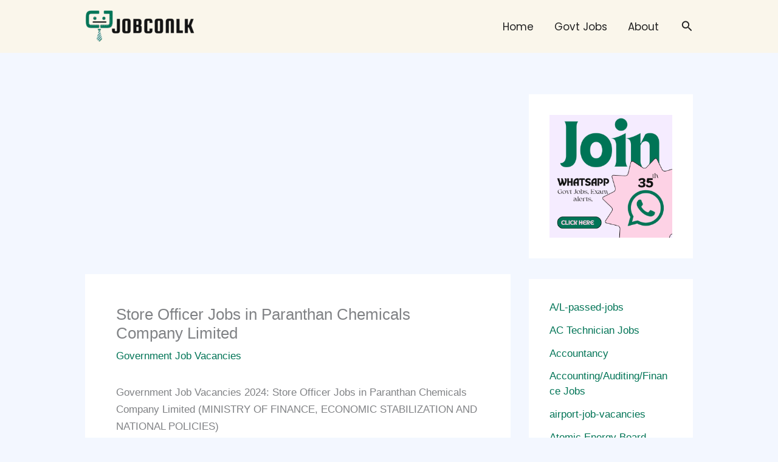

--- FILE ---
content_type: text/html; charset=utf-8
request_url: https://www.google.com/recaptcha/api2/aframe
body_size: 267
content:
<!DOCTYPE HTML><html><head><meta http-equiv="content-type" content="text/html; charset=UTF-8"></head><body><script nonce="uAqe2fxqWvNhHJoyMIJLVQ">/** Anti-fraud and anti-abuse applications only. See google.com/recaptcha */ try{var clients={'sodar':'https://pagead2.googlesyndication.com/pagead/sodar?'};window.addEventListener("message",function(a){try{if(a.source===window.parent){var b=JSON.parse(a.data);var c=clients[b['id']];if(c){var d=document.createElement('img');d.src=c+b['params']+'&rc='+(localStorage.getItem("rc::a")?sessionStorage.getItem("rc::b"):"");window.document.body.appendChild(d);sessionStorage.setItem("rc::e",parseInt(sessionStorage.getItem("rc::e")||0)+1);localStorage.setItem("rc::h",'1768952112008');}}}catch(b){}});window.parent.postMessage("_grecaptcha_ready", "*");}catch(b){}</script></body></html>